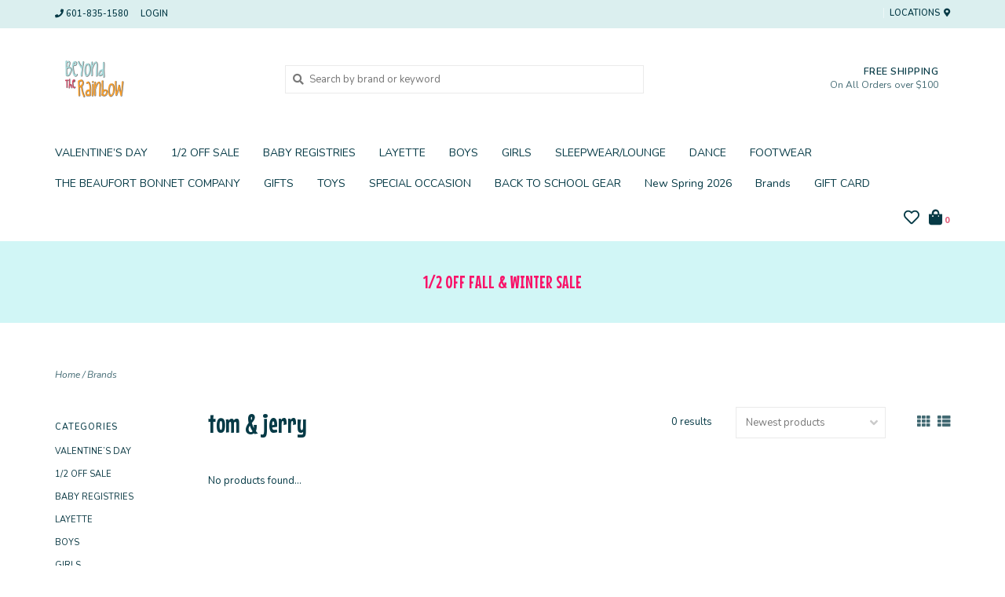

--- FILE ---
content_type: text/html;charset=utf-8
request_url: https://www.beyondtherainbow.com/brands/tom-jerry/
body_size: 11118
content:
<!DOCTYPE html>
<!-- Austin Theme: v.1.2.5 NoAM -->
<html lang="en">
  <head>
<!-- Google tag (gtag.js) -->
<script async src="https://www.googletagmanager.com/gtag/js?id=G-DMSF3811BE"></script>
<script>
  window.dataLayer = window.dataLayer || [];
  function gtag(){dataLayer.push(arguments);}
  gtag('js', new Date());

  gtag('config', 'G-DMSF3811BE');
</script>

    <meta charset="utf-8"/>
<!-- [START] 'blocks/head.rain' -->
<!--

  (c) 2008-2026 Lightspeed Netherlands B.V.
  http://www.lightspeedhq.com
  Generated: 18-01-2026 @ 16:13:26

-->
<link rel="canonical" href="https://www.beyondtherainbow.com/brands/tom-jerry/"/>
<link rel="alternate" href="https://www.beyondtherainbow.com/index.rss" type="application/rss+xml" title="New products"/>
<meta name="robots" content="noodp,noydir"/>
<link href="https://www.beyondtherainbow.com/" rel="publisher"/>
<meta property="og:url" content="https://www.beyondtherainbow.com/brands/tom-jerry/?source=facebook"/>
<meta property="og:site_name" content="Beyond The Rainbow"/>
<meta property="og:title" content="TOM &amp; JERRY"/>
<meta property="og:description" content="Shop Beyond The Rainbow in Brookhaven, MS for the best in children’s clothing, toys, and baby gifts."/>
<script>
(function(w.d,s.i)(wil)=w[!)||0:wl].push(l'stm.start':
new Date).getTime,event: gtm.is'));var
f=d.getElementsBy TagName(s)[0],
j=d.createElements),dI=!='dataLayer'?'&|='+I:"j.async=truei.scc=
'https://www.googletagmanager.com/gtm.js?
id='+i+d|;f.parentNode.insertBefore,f);
3) (window,document'script"dataLayer'GTM-XXXX');
</script>
<script src="https://www.googletagmanager.com/gtag/js?id=TAG_ID"></script>
<script>
window.dataLayer = window.dataLayer || [];
    function gtag(){dataLayer.push(arguments);}
    gtag('js', new Date());
    gtag('config', 'TAG_ID');
</script>
<!--[if lt IE 9]>
<script src="https://cdn.shoplightspeed.com/assets/html5shiv.js?2025-02-20"></script>
<![endif]-->
<!-- [END] 'blocks/head.rain' -->
    <title>TOM &amp; JERRY - Beyond The Rainbow</title>
    <meta name="description" content="Shop Beyond The Rainbow in Brookhaven, MS for the best in children’s clothing, toys, and baby gifts." />
    <meta name="keywords" content="TOM, &amp;, JERRY, Baby Gifts, Heirloom, Boutique Brands, Girls Clothing, Boys Clothing, Toys" />
    <meta http-equiv="X-UA-Compatible" content="IE=edge">
    <meta name="viewport" content="width=device-width, initial-scale=1.0">
    <meta name="apple-mobile-web-app-capable" content="yes">
    <meta name="apple-mobile-web-app-status-bar-style" content="black">
    
    <link rel="shortcut icon" href="https://cdn.shoplightspeed.com/shops/625907/themes/17687/assets/favicon.ico?20251231095943?v1" type="image/x-icon" />
    <link rel="apple-touch-icon" sizes="180x180" href="https://cdn.shoplightspeed.com/shops/625907/themes/17687/assets/favicon.ico?20251231095943">
    
    <link href='//fonts.googleapis.com/css?family=Nunito:300,300i,400,400i,500,500i,600,600i,700,700i,800,800i' rel='stylesheet' type='text/css'>
    <link href='//fonts.googleapis.com/css?family=Mouse%20Memoirs:300,300i,400,400i,500,500i,600,600i,700,700i,800,800i' rel='stylesheet' type='text/css'>
    <link href='//fonts.googleapis.com/css?family=Alegreya:300,300i,400,400i,500,500i,600,600i,700,700i,800,800i' rel='stylesheet' type='text/css'>
    <link rel="stylesheet" href="https://use.fontawesome.com/releases/v5.6.3/css/all.css" integrity="sha384-UHRtZLI+pbxtHCWp1t77Bi1L4ZtiqrqD80Kn4Z8NTSRyMA2Fd33n5dQ8lWUE00s/" crossorigin="anonymous">
    
    <script src="https://cdn.shoplightspeed.com/assets/jquery-1-9-1.js?2025-02-20"></script>
    <script src="https://cdn.shoplightspeed.com/assets/jquery-ui-1-10-1.js?2025-02-20"></script>
    <script type="text/javascript" src="https://cdn.shoplightspeed.com/shops/625907/themes/17687/assets/slick.js?20260107223859"></script>
    
    <link rel="stylesheet" href="https://cdn.shoplightspeed.com/shops/625907/themes/17687/assets/slick.css?20260107223859"/>
    <link rel="stylesheet" href="https://cdn.shoplightspeed.com/shops/625907/themes/17687/assets/slick-theme.css?20260107223859"/> 
    <link rel="stylesheet" href="https://cdn.shoplightspeed.com/shops/625907/themes/17687/assets/bootstrap.css?20260107223859" />
    <link rel="stylesheet" href="https://cdn.shoplightspeed.com/shops/625907/themes/17687/assets/style.css?20260107223859" />    
    <link rel="stylesheet" href="https://cdn.shoplightspeed.com/shops/625907/themes/17687/assets/settings.css?20260107223859" />  
    <link rel="stylesheet" href="https://cdn.shoplightspeed.com/assets/gui-2-0.css?2025-02-20" />
    <link rel="stylesheet" href="https://cdn.shoplightspeed.com/assets/gui-responsive-2-0.css?2025-02-20" />   
    <link rel="stylesheet" href="https://cdn.shoplightspeed.com/shops/625907/themes/17687/assets/custom.css?20260107223859" />
        
    <script type="text/javascript" src="https://cdn.shoplightspeed.com/shops/625907/themes/17687/assets/instafeed-min.js?20260107223859"></script>
    <script type="text/javascript" src="https://cdn.shoplightspeed.com/shops/625907/themes/17687/assets/austin-instafeed.js?20260107223859"></script>
   
    <script type="text/javascript" src="https://cdn.shoplightspeed.com/shops/625907/themes/17687/assets/global.js?20260107223859"></script>
		<script type="text/javascript" src="https://cdn.shoplightspeed.com/shops/625907/themes/17687/assets/bootstrap.js?20260107223859"></script>
    <script type="text/javascript" src="https://cdn.shoplightspeed.com/shops/625907/themes/17687/assets/jcarousel.js?20260107223859"></script>
    <script type="text/javascript" src="https://cdn.shoplightspeed.com/assets/gui.js?2025-02-20"></script>
    <script type="text/javascript" src="https://cdn.shoplightspeed.com/assets/gui-responsive-2-0.js?2025-02-20"></script>
    <script type="text/javascript" src="https://cdn.shoplightspeed.com/shops/625907/themes/17687/assets/jquery-countdown-min.js?20260107223859"></script>
    <script type="text/javascript" src="https://cdn.shoplightspeed.com/shops/625907/themes/17687/assets/jquery-cookie.js?20260107223859"></script>
    <script type="text/javascript" src="https://cdn.shoplightspeed.com/shops/625907/themes/17687/assets/jquery-bpopup-min.js?20260107223859"></script>
    
    <script type="text/javascript" src="https://cdn.shoplightspeed.com/shops/625907/themes/17687/assets/share42.js?20260107223859"></script> 
        
    <!--[if lt IE 9]>
    <link rel="stylesheet" href="https://cdn.shoplightspeed.com/shops/625907/themes/17687/assets/style-ie.css?20260107223859" />
    <![endif]-->
    <link rel="stylesheet" media="print" href="https://cdn.shoplightspeed.com/shops/625907/themes/17687/assets/print-min.css?20260107223859" />
<!-- Meta Pixel Code -->
<script>
!function(f,b,e,v,n,t,s)
{if(f.fbq)return;n=f.fbq=function(){n.callMethod?
n.callMethod.apply(n,arguments):n.queue.push(arguments)};
if(!f._fbq)f._fbq=n;n.push=n;n.loaded=!0;n.version='2.0';
n.queue=[];t=b.createElement(e);t.async=!0;
t.src=v;s=b.getElementsByTagName(e)[0];
s.parentNode.insertBefore(t,s)}(window, document,'script',
'https://connect.facebook.net/en_US/fbevents.js');
fbq('init', '1437531243800627');
fbq('track', 'PageView');
</script>
<noscript><img height="1" width="1" style="display:none"
src="https://www.facebook.com/tr?id=1437531243800627&ev=PageView&noscript=1"
/></noscript>
<!-- End Meta Pixel Code -->
  </head>
  <body style="background: url('https://cdn.shoplightspeed.com/shops/625907/themes/17687/assets/background-main.png?20260107223859') repeat top left;" class="body-main template-collection">
    <script>
    	var shopUrl = 'https://www.beyondtherainbow.com/';
    </script>
    
        
    
<header>
    <div class="topnav">
    <div class="container">
            <ul class="left">
                                  <li class="topbar-contact">
                        <a href="tel:601-835-1580"><span class="phone-icon"><i class="fa fa-phone"></i></span> <span class="phone hidden-xs">601-835-1580</span></a>
                      </li>
                <li>
          <a href="https://www.beyondtherainbow.com/account/" title="My account" class="my-account">
                          Login
                    	</a>
        </li>
      </ul>
            <div class="right">
        <span class="topbar-msg hidden-xs"></span>        <a href="/service/about#locations" class="locations-link"><span class="hidden-xs">Locations <i class="fas fa-map-marker-alt"></i></span><span class="visible-xs"><i class="fas fa-map-marker-alt"></i></span></a>      </div>
    </div>
  </div>
  <span class="topbar-msg mobile visible-xs text-center"></span>      
  <div class="navigation container">
    <div class="logo-usp align">
      <ul class="burger vertical">
        <!--<i class="fas fa-bars"></i>-->
        <img src="https://cdn.shoplightspeed.com/themes/8322/assets/hamburger.png" width="25" alt="menu" />
      </ul>

              <div class="vertical logo col-sm-4 col-md-4 col-lg-3 x-large">
          <a href="https://www.beyondtherainbow.com/" title="Children’s Clothing, Baby Gifts &amp; Toys |  Brookhaven MS">
            <img src="https://cdn.shoplightspeed.com/shops/625907/themes/17687/assets/logo.png?20251231095943" alt="Children’s Clothing, Baby Gifts &amp; Toys |  Brookhaven MS" />
          </a>
        </div>
            
            <div class="search-form vertical col-xs-12 col-sm-8 col-md-8 col-lg-5 hidden-xs">
        <form action="https://www.beyondtherainbow.com/search/" method="get" id="formSearch">
          <input type="text" name="q" autocomplete="off"  value="" placeholder="Search by brand or keyword"/>
          <span onclick="$('#formSearch').submit();" title="Search"></span>
          <span onclick="$('#formSearch').submit();" class="search-icon"><i class="fas fa-search"></i></span>
      	</form>                                                                                       			
      </div>
            
                  <div class="header-usp-wrap vertical col-xs-12 col-sm-6 col-md-4 col-lg-4 hidden-xs hidden-sm hidden-md">
                <div class="header-usp-1 col-xs-12">
          <span class="header-usp-title"><i class="fa fa-"></i> FREE SHIPPING </span>
          <span class="header-usp-subtext">On All Orders over $100</span>
        </div>
                      </div>
                </div>
      
        <div class="primary-nav container center">
      <nav class="primary nonbounce desktop vertical center mega">
        <ul>
          <li class="item search-mobile visible-xs">
            <form action="https://www.beyondtherainbow.com/search/" method="get" id="menuSearchMobile">
              <input type="text" name="q" autocomplete="off"  value="" placeholder="Search by brand or keyword"/>
              <span onclick="$('#menuSearchMobile').submit();" title="Search"></span>
    				</form>
          </li>
                                         <li class="item">
            <a class="itemLink" href="https://www.beyondtherainbow.com/valentines-day/" title="VALENTINE’S DAY ">VALENTINE’S DAY </a>
                      </li>
                     <li class="item sub">
            <a class="itemLink" href="https://www.beyondtherainbow.com/1-2-off-sale/" title="1/2 OFF SALE">1/2 OFF SALE</a>
                        <i class="icon-drop fas fa-angle-down"></i>
            <div class="subnav">
              <div class="container desktop">                <div class="sub-cats two-col">
                  <span class="subcat-title visible-lg">Categories</span>                  <ul class="subnavList">
                                        <!--<li class="item visible-xs">
                      <a class="itemLink" href="https://www.beyondtherainbow.com/1-2-off-sale/" title="1/2 OFF SALE">All 1/2 OFF SALE</a>
                    </li>-->
                                         <li class="subitem">                
                      <a class="subitemLink" href="https://www.beyondtherainbow.com/1-2-off-sale/girls/" title="GIRLS">GIRLS</a>
                                          </li>
                                         <li class="subitem">                
                      <a class="subitemLink" href="https://www.beyondtherainbow.com/1-2-off-sale/boys/" title="BOYS">BOYS</a>
                                          </li>
                                         <li class="subitem">                
                      <a class="subitemLink" href="https://www.beyondtherainbow.com/1-2-off-sale/baby/" title="BABY">BABY</a>
                                          </li>
                                         <li class="subitem">                
                      <a class="subitemLink" href="https://www.beyondtherainbow.com/1-2-off-sale/shoes/" title="SHOES">SHOES</a>
                                          </li>
                                         <li class="subitem">                
                      <a class="subitemLink" href="https://www.beyondtherainbow.com/1-2-off-sale/back-to-school/" title="Back-to-School">Back-to-School</a>
                                          </li>
                                         <li class="subitem">                
                      <a class="subitemLink" href="https://www.beyondtherainbow.com/1-2-off-sale/holiday/" title="Holiday">Holiday</a>
                                          </li>
                                                          </ul>
                </div>
							              <div class="cat-profile align visible-lg">
                                <div class="mega-feat-product vertical"><a href="https://www.beyondtherainbow.com/1-2-off-sale/girls/"><img src="https://cdn.shoplightspeed.com/shops/625907/files/73865941/450x450x1/image.jpg" alt="" /></a></div>
                                <div class="mega-feat-product vertical"><a href="https://www.beyondtherainbow.com/1-2-off-sale/boys/"><img src="https://cdn.shoplightspeed.com/shops/625907/files/73865942/450x450x1/image.jpg" alt="" /></a></div>
                                <div class="mega-feat-product vertical"><a href="https://www.beyondtherainbow.com/1-2-off-sale/baby/"><img src="https://cdn.shoplightspeed.com/shops/625907/files/73865944/450x450x1/image.jpg" alt="" /></a></div>
                              </div>
							              </div>            </div>
                      </li>
                     <li class="item sub">
            <a class="itemLink" href="https://www.beyondtherainbow.com/baby-registries/" title="BABY REGISTRIES">BABY REGISTRIES</a>
                        <i class="icon-drop fas fa-angle-down"></i>
            <div class="subnav">
              <div class="container desktop">                <div class="sub-cats two-col">
                  <span class="subcat-title visible-lg">Categories</span>                  <ul class="subnavList">
                                        <!--<li class="item visible-xs">
                      <a class="itemLink" href="https://www.beyondtherainbow.com/baby-registries/" title="BABY REGISTRIES">All BABY REGISTRIES</a>
                    </li>-->
                                         <li class="subitem">                
                      <a class="subitemLink" href="https://www.beyondtherainbow.com/baby-registries/kinley-pittman/" title="KINLEY PITTMAN">KINLEY PITTMAN</a>
                                          </li>
                                         <li class="subitem">                
                      <a class="subitemLink" href="https://www.beyondtherainbow.com/baby-registries/sara-kate-cruthirds/" title="SARA KATE CRUTHIRDS">SARA KATE CRUTHIRDS</a>
                                          </li>
                                         <li class="subitem">                
                      <a class="subitemLink" href="https://www.beyondtherainbow.com/baby-registries/jana-case-mcquage/" title="JANA CASE MCQUAGE">JANA CASE MCQUAGE</a>
                                          </li>
                                         <li class="subitem">                
                      <a class="subitemLink" href="https://www.beyondtherainbow.com/baby-registries/layton-sills-mullins/" title="LAYTON SILLS  MULLINS">LAYTON SILLS  MULLINS</a>
                                          </li>
                                         <li class="subitem">                
                      <a class="subitemLink" href="https://www.beyondtherainbow.com/baby-registries/shelby-smith/" title="SHELBY SMITH">SHELBY SMITH</a>
                                          </li>
                                         <li class="subitem">                
                      <a class="subitemLink" href="https://www.beyondtherainbow.com/baby-registries/anna-tipton/" title="ANNA TIPTON">ANNA TIPTON</a>
                                          </li>
                                         <li class="subitem">                
                      <a class="subitemLink" href="https://www.beyondtherainbow.com/baby-registries/kaitlyn-mathis/" title="KAITLYN MATHIS">KAITLYN MATHIS</a>
                                          </li>
                                         <li class="subitem">                
                      <a class="subitemLink" href="https://www.beyondtherainbow.com/baby-registries/anna-farr/" title="ANNA FARR">ANNA FARR</a>
                                          </li>
                                         <li class="subitem">                
                      <a class="subitemLink" href="https://www.beyondtherainbow.com/baby-registries/emory-hutson/" title="EMORY HUTSON">EMORY HUTSON</a>
                                          </li>
                                        <li class="subitem view-all-cats"><a class="subitemLink" href="https://www.beyondtherainbow.com/baby-registries/" title="BABY REGISTRIES">View all →</a></li>                  </ul>
                </div>
							              <div class="cat-profile align visible-lg">
                                <div class="mega-feat-product vertical"><a href="https://www.beyondtherainbow.com/baby-registries/kinley-pittman/"><img src="https://cdn.shoplightspeed.com/shops/625907/files/73984246/450x450x1/image.jpg" alt="" /></a></div>
                                <div class="mega-feat-product vertical"><a href="https://www.beyondtherainbow.com/baby-registries/sara-kate-cruthirds/"><img src="https://cdn.shoplightspeed.com/shops/625907/files/73984248/450x450x1/image.jpg" alt="" /></a></div>
                                <div class="mega-feat-product vertical"><a href="https://www.beyondtherainbow.com/baby-registries/jana-case-mcquage/"><img src="https://cdn.shoplightspeed.com/shops/625907/files/73984313/450x450x1/image.jpg" alt="" /></a></div>
                              </div>
							              </div>            </div>
                      </li>
                     <li class="item sub">
            <a class="itemLink" href="https://www.beyondtherainbow.com/layette/" title="LAYETTE">LAYETTE</a>
                        <i class="icon-drop fas fa-angle-down"></i>
            <div class="subnav">
              <div class="container desktop">                <div class="sub-cats two-col">
                  <span class="subcat-title visible-lg">Categories</span>                  <ul class="subnavList">
                                        <!--<li class="item visible-xs">
                      <a class="itemLink" href="https://www.beyondtherainbow.com/layette/" title="LAYETTE">All LAYETTE</a>
                    </li>-->
                                         <li class="subitem">                
                      <a class="subitemLink" href="https://www.beyondtherainbow.com/layette/kickee-pants/" title="KICKEE PANTS">KICKEE PANTS</a>
                                          </li>
                                         <li class="subitem">                
                      <a class="subitemLink" href="https://www.beyondtherainbow.com/layette/sets/" title="SETS">SETS</a>
                                          </li>
                                         <li class="subitem">                
                      <a class="subitemLink" href="https://www.beyondtherainbow.com/layette/booties-caps-headbands/" title="BOOTIES/CAPS &amp; HEADBANDS">BOOTIES/CAPS &amp; HEADBANDS</a>
                                          </li>
                                         <li class="subitem">                
                      <a class="subitemLink" href="https://www.beyondtherainbow.com/layette/gowns/" title="GOWNS">GOWNS</a>
                                          </li>
                                         <li class="subitem">                
                      <a class="subitemLink" href="https://www.beyondtherainbow.com/layette/playsuits/" title="PLAYSUITS">PLAYSUITS</a>
                                          </li>
                                         <li class="subitem">                
                      <a class="subitemLink" href="https://www.beyondtherainbow.com/layette/dresses/" title="DRESSES">DRESSES</a>
                                          </li>
                                         <li class="subitem">                
                      <a class="subitemLink" href="https://www.beyondtherainbow.com/layette/one-pieces/" title="ONE-PIECES">ONE-PIECES</a>
                                          </li>
                                         <li class="subitem">                
                      <a class="subitemLink" href="https://www.beyondtherainbow.com/layette/layette/" title="LAYETTE ">LAYETTE </a>
                                          </li>
                                         <li class="subitem">                
                      <a class="subitemLink" href="https://www.beyondtherainbow.com/layette/milkbarn/" title="Milkbarn ">Milkbarn </a>
                                          </li>
                                        <li class="subitem view-all-cats"><a class="subitemLink" href="https://www.beyondtherainbow.com/layette/" title="LAYETTE">View all →</a></li>                  </ul>
                </div>
							              <div class="cat-profile align visible-lg">
                                <div class="mega-feat-product vertical"><a href="https://www.beyondtherainbow.com/layette/kickee-pants/"><img src="https://cdn.shoplightspeed.com/shops/625907/files/34218910/450x450x1/image.jpg" alt="" /></a></div>
                                <div class="mega-feat-product vertical"><a href="https://www.beyondtherainbow.com/layette/sets/"><img src="https://cdn.shoplightspeed.com/shops/625907/files/33680713/450x450x1/image.jpg" alt="" /></a></div>
                                <div class="mega-feat-product vertical"><a href="https://www.beyondtherainbow.com/layette/booties-caps-headbands/"><img src="https://cdn.shoplightspeed.com/shops/625907/files/33680880/450x450x1/image.jpg" alt="" /></a></div>
                              </div>
							              </div>            </div>
                      </li>
                     <li class="item sub">
            <a class="itemLink" href="https://www.beyondtherainbow.com/boys/" title="BOYS">BOYS</a>
                        <i class="icon-drop fas fa-angle-down"></i>
            <div class="subnav">
              <div class="container desktop">                <div class="sub-cats two-col">
                  <span class="subcat-title visible-lg">Categories</span>                  <ul class="subnavList">
                                        <!--<li class="item visible-xs">
                      <a class="itemLink" href="https://www.beyondtherainbow.com/boys/" title="BOYS">All BOYS</a>
                    </li>-->
                                         <li class="subitem">                
                      <a class="subitemLink" href="https://www.beyondtherainbow.com/boys/shop-by-size/" title="Shop by Size">Shop by Size</a>
                       
                      <i class="icon-drop fas fa-angle-down"></i>
                      <div class="subnav visible-xs">
                      	<ul class="subnavList">
                                                    <!--<li class="item visible-xs">
                            <a class="itemLink" href="https://www.beyondtherainbow.com/boys/shop-by-size/" title="Shop by Size">All Shop by Size</a>
                          </li>-->
                                                  </ul>
                      </div>
                                          </li>
                                         <li class="subitem">                
                      <a class="subitemLink" href="https://www.beyondtherainbow.com/boys/tops/" title="TOPS">TOPS</a>
                                          </li>
                                         <li class="subitem">                
                      <a class="subitemLink" href="https://www.beyondtherainbow.com/boys/bottoms/" title="BOTTOMS">BOTTOMS</a>
                                          </li>
                                         <li class="subitem">                
                      <a class="subitemLink" href="https://www.beyondtherainbow.com/boys/sets/" title="SETS">SETS</a>
                                          </li>
                                         <li class="subitem">                
                      <a class="subitemLink" href="https://www.beyondtherainbow.com/boys/one-pieces/" title="ONE-PIECES">ONE-PIECES</a>
                                          </li>
                                         <li class="subitem">                
                      <a class="subitemLink" href="https://www.beyondtherainbow.com/boys/pajamas/" title="PAJAMAS">PAJAMAS</a>
                                          </li>
                                         <li class="subitem">                
                      <a class="subitemLink" href="https://www.beyondtherainbow.com/boys/outerwear-rainwear/" title="OUTERWEAR/RAINWEAR">OUTERWEAR/RAINWEAR</a>
                                          </li>
                                         <li class="subitem">                
                      <a class="subitemLink" href="https://www.beyondtherainbow.com/boys/boys-accessories/" title="BOYS ACCESSORIES">BOYS ACCESSORIES</a>
                                          </li>
                                         <li class="subitem">                
                      <a class="subitemLink" href="https://www.beyondtherainbow.com/boys/accessories/" title="ACCESSORIES ">ACCESSORIES </a>
                                          </li>
                                                          </ul>
                </div>
							              <div class="cat-profile align visible-lg">
                                <div class="mega-feat-product vertical"><a href="https://www.beyondtherainbow.com/boys/shop-by-size/"><img src="https://cdn.shoplightspeed.com/assets/blank.gif?2025-02-20" alt="" /></a></div>
                                <div class="mega-feat-product vertical"><a href="https://www.beyondtherainbow.com/boys/tops/"><img src="https://cdn.shoplightspeed.com/shops/625907/files/70170171/450x450x1/image.jpg" alt="" /></a></div>
                                <div class="mega-feat-product vertical"><a href="https://www.beyondtherainbow.com/boys/bottoms/"><img src="https://cdn.shoplightspeed.com/shops/625907/files/70170174/450x450x1/image.jpg" alt="" /></a></div>
                              </div>
							              </div>            </div>
                      </li>
                     <li class="item sub">
            <a class="itemLink" href="https://www.beyondtherainbow.com/girls/" title="GIRLS">GIRLS</a>
                        <i class="icon-drop fas fa-angle-down"></i>
            <div class="subnav">
              <div class="container desktop">                <div class="sub-cats two-col">
                  <span class="subcat-title visible-lg">Categories</span>                  <ul class="subnavList">
                                        <!--<li class="item visible-xs">
                      <a class="itemLink" href="https://www.beyondtherainbow.com/girls/" title="GIRLS">All GIRLS</a>
                    </li>-->
                                         <li class="subitem">                
                      <a class="subitemLink" href="https://www.beyondtherainbow.com/girls/tea-collection/" title="Tea Collection">Tea Collection</a>
                                          </li>
                                         <li class="subitem">                
                      <a class="subitemLink" href="https://www.beyondtherainbow.com/girls/shop-by-size/" title="Shop by Size">Shop by Size</a>
                       
                      <i class="icon-drop fas fa-angle-down"></i>
                      <div class="subnav visible-xs">
                      	<ul class="subnavList">
                                                    <!--<li class="item visible-xs">
                            <a class="itemLink" href="https://www.beyondtherainbow.com/girls/shop-by-size/" title="Shop by Size">All Shop by Size</a>
                          </li>-->
                                                  </ul>
                      </div>
                                          </li>
                                         <li class="subitem">                
                      <a class="subitemLink" href="https://www.beyondtherainbow.com/girls/tops/" title="TOPS">TOPS</a>
                                          </li>
                                         <li class="subitem">                
                      <a class="subitemLink" href="https://www.beyondtherainbow.com/girls/bottoms/" title="BOTTOMS">BOTTOMS</a>
                                          </li>
                                         <li class="subitem">                
                      <a class="subitemLink" href="https://www.beyondtherainbow.com/girls/dresses/" title="DRESSES">DRESSES</a>
                                          </li>
                                         <li class="subitem">                
                      <a class="subitemLink" href="https://www.beyondtherainbow.com/girls/one-pieces/" title="ONE-PIECES">ONE-PIECES</a>
                                          </li>
                                         <li class="subitem">                
                      <a class="subitemLink" href="https://www.beyondtherainbow.com/girls/sets/" title="SETS">SETS</a>
                                          </li>
                                         <li class="subitem">                
                      <a class="subitemLink" href="https://www.beyondtherainbow.com/girls/pajamas/" title="PAJAMAS">PAJAMAS</a>
                                          </li>
                                         <li class="subitem">                
                      <a class="subitemLink" href="https://www.beyondtherainbow.com/girls/outerwear-rainwear/" title="OUTERWEAR/RAINWEAR">OUTERWEAR/RAINWEAR</a>
                                          </li>
                                        <li class="subitem view-all-cats"><a class="subitemLink" href="https://www.beyondtherainbow.com/girls/" title="GIRLS">View all →</a></li>                  </ul>
                </div>
							              <div class="cat-profile align visible-lg">
                                <div class="mega-feat-product vertical"><a href="https://www.beyondtherainbow.com/girls/tea-collection/"><img src="https://cdn.shoplightspeed.com/shops/625907/files/72101334/450x450x1/image.jpg" alt="" /></a></div>
                                <div class="mega-feat-product vertical"><a href="https://www.beyondtherainbow.com/girls/shop-by-size/"><img src="https://cdn.shoplightspeed.com/assets/blank.gif?2025-02-20" alt="" /></a></div>
                                <div class="mega-feat-product vertical"><a href="https://www.beyondtherainbow.com/girls/tops/"><img src="https://cdn.shoplightspeed.com/assets/blank.gif?2025-02-20" alt="" /></a></div>
                              </div>
							              </div>            </div>
                      </li>
                     <li class="item">
            <a class="itemLink" href="https://www.beyondtherainbow.com/sleepwear-lounge/" title="SLEEPWEAR/LOUNGE">SLEEPWEAR/LOUNGE</a>
                      </li>
                     <li class="item sub">
            <a class="itemLink" href="https://www.beyondtherainbow.com/dance/" title="DANCE">DANCE</a>
                        <i class="icon-drop fas fa-angle-down"></i>
            <div class="subnav">
              <div class="container desktop">                <div class="sub-cats">
                  <span class="subcat-title visible-lg">Categories</span>                  <ul class="subnavList">
                                        <!--<li class="item visible-xs">
                      <a class="itemLink" href="https://www.beyondtherainbow.com/dance/" title="DANCE">All DANCE</a>
                    </li>-->
                                         <li class="subitem">                
                      <a class="subitemLink" href="https://www.beyondtherainbow.com/dance/dancewear-gymwear/" title="DANCEWEAR, GYMWEAR">DANCEWEAR, GYMWEAR</a>
                                          </li>
                                                          </ul>
                </div>
							              <div class="cat-profile align visible-lg">
                                <div class="mega-feat-product vertical"><a href="https://www.beyondtherainbow.com/dance/dancewear-gymwear/"><img src="https://cdn.shoplightspeed.com/assets/blank.gif?2025-02-20" alt="" /></a></div>
                              </div>
							              </div>            </div>
                      </li>
                     <li class="item sub">
            <a class="itemLink" href="https://www.beyondtherainbow.com/footwear/" title="FOOTWEAR">FOOTWEAR</a>
                        <i class="icon-drop fas fa-angle-down"></i>
            <div class="subnav">
              <div class="container desktop">                <div class="sub-cats two-col">
                  <span class="subcat-title visible-lg">Categories</span>                  <ul class="subnavList">
                                        <!--<li class="item visible-xs">
                      <a class="itemLink" href="https://www.beyondtherainbow.com/footwear/" title="FOOTWEAR">All FOOTWEAR</a>
                    </li>-->
                                         <li class="subitem">                
                      <a class="subitemLink" href="https://www.beyondtherainbow.com/footwear/baby/" title="BABY">BABY</a>
                                          </li>
                                         <li class="subitem">                
                      <a class="subitemLink" href="https://www.beyondtherainbow.com/footwear/birkenstock-eva-sandals/" title="Birkenstock EVA Sandals">Birkenstock EVA Sandals</a>
                                          </li>
                                         <li class="subitem">                
                      <a class="subitemLink" href="https://www.beyondtherainbow.com/footwear/footmates/" title="FOOTMATES ">FOOTMATES </a>
                                          </li>
                                         <li class="subitem">                
                      <a class="subitemLink" href="https://www.beyondtherainbow.com/footwear/sun-san-sandals/" title="SUN SAN SANDALS">SUN SAN SANDALS</a>
                                          </li>
                                         <li class="subitem">                
                      <a class="subitemLink" href="https://www.beyondtherainbow.com/footwear/girls/" title="GIRLS">GIRLS</a>
                                          </li>
                                         <li class="subitem">                
                      <a class="subitemLink" href="https://www.beyondtherainbow.com/footwear/sandals/" title="SANDALS">SANDALS</a>
                                          </li>
                                         <li class="subitem">                
                      <a class="subitemLink" href="https://www.beyondtherainbow.com/footwear/dress-shoes/" title="DRESS SHOES">DRESS SHOES</a>
                                          </li>
                                         <li class="subitem">                
                      <a class="subitemLink" href="https://www.beyondtherainbow.com/footwear/socks-hosiery/" title="SOCKS/HOSIERY">SOCKS/HOSIERY</a>
                                          </li>
                                         <li class="subitem">                
                      <a class="subitemLink" href="https://www.beyondtherainbow.com/footwear/little-stocking-co/" title="LITTLE STOCKING CO.">LITTLE STOCKING CO.</a>
                                          </li>
                                        <li class="subitem view-all-cats"><a class="subitemLink" href="https://www.beyondtherainbow.com/footwear/" title="FOOTWEAR">View all →</a></li>                  </ul>
                </div>
							              <div class="cat-profile align visible-lg">
                                <div class="mega-feat-product vertical"><a href="https://www.beyondtherainbow.com/footwear/baby/"><img src="https://cdn.shoplightspeed.com/shops/625907/files/20649655/450x450x1/image.jpg" alt="" /></a></div>
                                <div class="mega-feat-product vertical"><a href="https://www.beyondtherainbow.com/footwear/birkenstock-eva-sandals/"><img src="https://cdn.shoplightspeed.com/shops/625907/files/53993147/450x450x1/image.jpg" alt="" /></a></div>
                                <div class="mega-feat-product vertical"><a href="https://www.beyondtherainbow.com/footwear/footmates/"><img src="https://cdn.shoplightspeed.com/shops/625907/files/43837907/450x450x1/image.jpg" alt="" /></a></div>
                              </div>
							              </div>            </div>
                      </li>
                     <li class="item sub">
            <a class="itemLink" href="https://www.beyondtherainbow.com/the-beaufort-bonnet-company/" title="THE BEAUFORT BONNET COMPANY">THE BEAUFORT BONNET COMPANY</a>
                        <i class="icon-drop fas fa-angle-down"></i>
            <div class="subnav">
              <div class="container desktop">                <div class="sub-cats">
                  <span class="subcat-title visible-lg">Categories</span>                  <ul class="subnavList">
                                        <!--<li class="item visible-xs">
                      <a class="itemLink" href="https://www.beyondtherainbow.com/the-beaufort-bonnet-company/" title="THE BEAUFORT BONNET COMPANY">All THE BEAUFORT BONNET COMPANY</a>
                    </li>-->
                                         <li class="subitem">                
                      <a class="subitemLink" href="https://www.beyondtherainbow.com/the-beaufort-bonnet-company/little-gents/" title="LITTLE GENTS">LITTLE GENTS</a>
                                          </li>
                                         <li class="subitem">                
                      <a class="subitemLink" href="https://www.beyondtherainbow.com/the-beaufort-bonnet-company/little-ladies/" title="LITTLE LADIES">LITTLE LADIES</a>
                                          </li>
                                         <li class="subitem">                
                      <a class="subitemLink" href="https://www.beyondtherainbow.com/the-beaufort-bonnet-company/little-babies/" title="LITTLE BABIES">LITTLE BABIES</a>
                                          </li>
                                         <li class="subitem">                
                      <a class="subitemLink" href="https://www.beyondtherainbow.com/the-beaufort-bonnet-company/pink-sale-prices/" title="PINK SALE PRICES">PINK SALE PRICES</a>
                                          </li>
                                                          </ul>
                </div>
							              <div class="cat-profile align visible-lg">
                                <div class="mega-feat-product vertical"><a href="https://www.beyondtherainbow.com/the-beaufort-bonnet-company/little-gents/"><img src="https://cdn.shoplightspeed.com/shops/625907/files/71113944/450x450x1/image.jpg" alt="" /></a></div>
                                <div class="mega-feat-product vertical"><a href="https://www.beyondtherainbow.com/the-beaufort-bonnet-company/little-ladies/"><img src="https://cdn.shoplightspeed.com/shops/625907/files/71113945/450x450x1/image.jpg" alt="" /></a></div>
                                <div class="mega-feat-product vertical"><a href="https://www.beyondtherainbow.com/the-beaufort-bonnet-company/little-babies/"><img src="https://cdn.shoplightspeed.com/shops/625907/files/71113953/450x450x1/image.jpg" alt="" /></a></div>
                              </div>
							              </div>            </div>
                      </li>
                     <li class="item sub">
            <a class="itemLink" href="https://www.beyondtherainbow.com/gifts/" title="GIFTS">GIFTS</a>
                        <i class="icon-drop fas fa-angle-down"></i>
            <div class="subnav">
              <div class="container desktop">                <div class="sub-cats two-col">
                  <span class="subcat-title visible-lg">Categories</span>                  <ul class="subnavList">
                                        <!--<li class="item visible-xs">
                      <a class="itemLink" href="https://www.beyondtherainbow.com/gifts/" title="GIFTS">All GIFTS</a>
                    </li>-->
                                         <li class="subitem">                
                      <a class="subitemLink" href="https://www.beyondtherainbow.com/gifts/baby-gifts/" title="BABY GIFTS">BABY GIFTS</a>
                       
                      <i class="icon-drop fas fa-angle-down"></i>
                      <div class="subnav visible-xs">
                      	<ul class="subnavList">
                                                    <!--<li class="item visible-xs">
                            <a class="itemLink" href="https://www.beyondtherainbow.com/gifts/baby-gifts/" title="BABY GIFTS">All BABY GIFTS</a>
                          </li>-->
                                                  </ul>
                      </div>
                                          </li>
                                         <li class="subitem">                
                      <a class="subitemLink" href="https://www.beyondtherainbow.com/gifts/books/" title="BOOKS">BOOKS</a>
                       
                      <i class="icon-drop fas fa-angle-down"></i>
                      <div class="subnav visible-xs">
                      	<ul class="subnavList">
                                                    <!--<li class="item visible-xs">
                            <a class="itemLink" href="https://www.beyondtherainbow.com/gifts/books/" title="BOOKS">All BOOKS</a>
                          </li>-->
                                                  </ul>
                      </div>
                                          </li>
                                         <li class="subitem">                
                      <a class="subitemLink" href="https://www.beyondtherainbow.com/gifts/collectibles-keepsakes/" title="COLLECTIBLES &amp; KEEPSAKES">COLLECTIBLES &amp; KEEPSAKES</a>
                       
                      <i class="icon-drop fas fa-angle-down"></i>
                      <div class="subnav visible-xs">
                      	<ul class="subnavList">
                                                    <!--<li class="item visible-xs">
                            <a class="itemLink" href="https://www.beyondtherainbow.com/gifts/collectibles-keepsakes/" title="COLLECTIBLES &amp; KEEPSAKES">All COLLECTIBLES &amp; KEEPSAKES</a>
                          </li>-->
                                                  </ul>
                      </div>
                                          </li>
                                         <li class="subitem">                
                      <a class="subitemLink" href="https://www.beyondtherainbow.com/gifts/tech/" title="TECH">TECH</a>
                                          </li>
                                         <li class="subitem">                
                      <a class="subitemLink" href="https://www.beyondtherainbow.com/gifts/tweens/" title="TWEENS">TWEENS</a>
                       
                      <i class="icon-drop fas fa-angle-down"></i>
                      <div class="subnav visible-xs">
                      	<ul class="subnavList">
                                                    <!--<li class="item visible-xs">
                            <a class="itemLink" href="https://www.beyondtherainbow.com/gifts/tweens/" title="TWEENS">All TWEENS</a>
                          </li>-->
                                                  </ul>
                      </div>
                                          </li>
                                         <li class="subitem">                
                      <a class="subitemLink" href="https://www.beyondtherainbow.com/gifts/plush-squishie/" title="PLUSH &amp; SQUISHIE">PLUSH &amp; SQUISHIE</a>
                                          </li>
                                         <li class="subitem">                
                      <a class="subitemLink" href="https://www.beyondtherainbow.com/gifts/charm-it/" title="CHARM IT!">CHARM IT!</a>
                                          </li>
                                         <li class="subitem">                
                      <a class="subitemLink" href="https://www.beyondtherainbow.com/gifts/stationery/" title="STATIONERY">STATIONERY</a>
                                          </li>
                                         <li class="subitem">                
                      <a class="subitemLink" href="https://www.beyondtherainbow.com/gifts/puzzles/" title="PUZZLES">PUZZLES</a>
                                          </li>
                                                          </ul>
                </div>
							              <div class="cat-profile align visible-lg">
                                <div class="mega-feat-product vertical"><a href="https://www.beyondtherainbow.com/gifts/baby-gifts/"><img src="https://cdn.shoplightspeed.com/shops/625907/files/55799970/450x450x1/image.jpg" alt="" /></a></div>
                                <div class="mega-feat-product vertical"><a href="https://www.beyondtherainbow.com/gifts/books/"><img src="https://cdn.shoplightspeed.com/shops/625907/files/50687219/450x450x1/image.jpg" alt="" /></a></div>
                                <div class="mega-feat-product vertical"><a href="https://www.beyondtherainbow.com/gifts/collectibles-keepsakes/"><img src="https://cdn.shoplightspeed.com/assets/blank.gif?2025-02-20" alt="" /></a></div>
                              </div>
							              </div>            </div>
                      </li>
                     <li class="item sub">
            <a class="itemLink" href="https://www.beyondtherainbow.com/toys/" title="TOYS ">TOYS </a>
                        <i class="icon-drop fas fa-angle-down"></i>
            <div class="subnav">
              <div class="container desktop">                <div class="sub-cats two-col">
                  <span class="subcat-title visible-lg">Categories</span>                  <ul class="subnavList">
                                        <!--<li class="item visible-xs">
                      <a class="itemLink" href="https://www.beyondtherainbow.com/toys/" title="TOYS ">All TOYS </a>
                    </li>-->
                                         <li class="subitem">                
                      <a class="subitemLink" href="https://www.beyondtherainbow.com/toys/stem-toys/" title="STEM Toys">STEM Toys</a>
                                          </li>
                                         <li class="subitem">                
                      <a class="subitemLink" href="https://www.beyondtherainbow.com/toys/remote-control-toys/" title="Remote-Control Toys">Remote-Control Toys</a>
                                          </li>
                                         <li class="subitem">                
                      <a class="subitemLink" href="https://www.beyondtherainbow.com/toys/bruder/" title="BRUDER ">BRUDER </a>
                                          </li>
                                         <li class="subitem">                
                      <a class="subitemLink" href="https://www.beyondtherainbow.com/toys/dolls/" title="DOLLS ">DOLLS </a>
                       
                      <i class="icon-drop fas fa-angle-down"></i>
                      <div class="subnav visible-xs">
                      	<ul class="subnavList">
                                                    <!--<li class="item visible-xs">
                            <a class="itemLink" href="https://www.beyondtherainbow.com/toys/dolls/" title="DOLLS ">All DOLLS </a>
                          </li>-->
                                                  </ul>
                      </div>
                                          </li>
                                         <li class="subitem">                
                      <a class="subitemLink" href="https://www.beyondtherainbow.com/toys/draw-create-and-play/" title="DRAW, CREATE, AND PLAY">DRAW, CREATE, AND PLAY</a>
                       
                      <i class="icon-drop fas fa-angle-down"></i>
                      <div class="subnav visible-xs">
                      	<ul class="subnavList">
                                                    <!--<li class="item visible-xs">
                            <a class="itemLink" href="https://www.beyondtherainbow.com/toys/draw-create-and-play/" title="DRAW, CREATE, AND PLAY">All DRAW, CREATE, AND PLAY</a>
                          </li>-->
                                                  </ul>
                      </div>
                                          </li>
                                         <li class="subitem">                
                      <a class="subitemLink" href="https://www.beyondtherainbow.com/toys/developmental/" title="DEVELOPMENTAL ">DEVELOPMENTAL </a>
                       
                      <i class="icon-drop fas fa-angle-down"></i>
                      <div class="subnav visible-xs">
                      	<ul class="subnavList">
                                                    <!--<li class="item visible-xs">
                            <a class="itemLink" href="https://www.beyondtherainbow.com/toys/developmental/" title="DEVELOPMENTAL ">All DEVELOPMENTAL </a>
                          </li>-->
                                                  </ul>
                      </div>
                                          </li>
                                         <li class="subitem">                
                      <a class="subitemLink" href="https://www.beyondtherainbow.com/toys/ride-ons/" title="RIDE-ONS ">RIDE-ONS </a>
                                          </li>
                                         <li class="subitem">                
                      <a class="subitemLink" href="https://www.beyondtherainbow.com/toys/doll-houses-accessories/" title="DOLL HOUSES &amp; ACCESSORIES ">DOLL HOUSES &amp; ACCESSORIES </a>
                                          </li>
                                         <li class="subitem">                
                      <a class="subitemLink" href="https://www.beyondtherainbow.com/toys/schleich/" title="SCHLEICH ">SCHLEICH </a>
                                          </li>
                                        <li class="subitem view-all-cats"><a class="subitemLink" href="https://www.beyondtherainbow.com/toys/" title="TOYS ">View all →</a></li>                  </ul>
                </div>
							              <div class="cat-profile align visible-lg">
                                <div class="mega-feat-product vertical"><a href="https://www.beyondtherainbow.com/toys/stem-toys/"><img src="https://cdn.shoplightspeed.com/shops/625907/files/40416418/450x450x1/image.jpg" alt="" /></a></div>
                                <div class="mega-feat-product vertical"><a href="https://www.beyondtherainbow.com/toys/remote-control-toys/"><img src="https://cdn.shoplightspeed.com/shops/625907/files/73733101/450x450x1/image.jpg" alt="" /></a></div>
                                <div class="mega-feat-product vertical"><a href="https://www.beyondtherainbow.com/toys/bruder/"><img src="https://cdn.shoplightspeed.com/shops/625907/files/20649770/450x450x1/image.jpg" alt="" /></a></div>
                              </div>
							              </div>            </div>
                      </li>
                     <li class="item sub">
            <a class="itemLink" href="https://www.beyondtherainbow.com/special-occasion/" title="SPECIAL OCCASION ">SPECIAL OCCASION </a>
                        <i class="icon-drop fas fa-angle-down"></i>
            <div class="subnav">
              <div class="container desktop">                <div class="sub-cats">
                  <span class="subcat-title visible-lg">Categories</span>                  <ul class="subnavList">
                                        <!--<li class="item visible-xs">
                      <a class="itemLink" href="https://www.beyondtherainbow.com/special-occasion/" title="SPECIAL OCCASION ">All SPECIAL OCCASION </a>
                    </li>-->
                                         <li class="subitem">                
                      <a class="subitemLink" href="https://www.beyondtherainbow.com/special-occasion/heirloom/" title="HEIRLOOM">HEIRLOOM</a>
                                          </li>
                                         <li class="subitem">                
                      <a class="subitemLink" href="https://www.beyondtherainbow.com/special-occasion/christening-baptism/" title="CHRISTENING &amp; BAPTISM">CHRISTENING &amp; BAPTISM</a>
                                          </li>
                                                          </ul>
                </div>
							              <div class="cat-profile align visible-lg">
                                <div class="mega-feat-product vertical"><a href="https://www.beyondtherainbow.com/special-occasion/heirloom/"><img src="https://cdn.shoplightspeed.com/shops/625907/files/60313379/450x450x1/image.jpg" alt="" /></a></div>
                                <div class="mega-feat-product vertical"><a href="https://www.beyondtherainbow.com/special-occasion/christening-baptism/"><img src="https://cdn.shoplightspeed.com/shops/625907/files/31635821/450x450x1/image.jpg" alt="" /></a></div>
                              </div>
							              </div>            </div>
                      </li>
                     <li class="item sub">
            <a class="itemLink" href="https://www.beyondtherainbow.com/back-to-school-gear/" title="BACK TO SCHOOL GEAR">BACK TO SCHOOL GEAR</a>
                        <i class="icon-drop fas fa-angle-down"></i>
            <div class="subnav">
              <div class="container desktop">                <div class="sub-cats">
                  <span class="subcat-title visible-lg">Categories</span>                  <ul class="subnavList">
                                        <!--<li class="item visible-xs">
                      <a class="itemLink" href="https://www.beyondtherainbow.com/back-to-school-gear/" title="BACK TO SCHOOL GEAR">All BACK TO SCHOOL GEAR</a>
                    </li>-->
                                         <li class="subitem">                
                      <a class="subitemLink" href="https://www.beyondtherainbow.com/back-to-school-gear/napmats-backpacks/" title="NAPMATS &amp; BACKPACKS">NAPMATS &amp; BACKPACKS</a>
                                          </li>
                                         <li class="subitem">                
                      <a class="subitemLink" href="https://www.beyondtherainbow.com/back-to-school-gear/backpacks-lunchboxes/" title="BACKPACKS/LUNCHBOXES">BACKPACKS/LUNCHBOXES</a>
                                          </li>
                                                          </ul>
                </div>
							              <div class="cat-profile align visible-lg">
                                <div class="mega-feat-product vertical"><a href="https://www.beyondtherainbow.com/back-to-school-gear/napmats-backpacks/"><img src="https://cdn.shoplightspeed.com/assets/blank.gif?2025-02-20" alt="" /></a></div>
                                <div class="mega-feat-product vertical"><a href="https://www.beyondtherainbow.com/back-to-school-gear/backpacks-lunchboxes/"><img src="https://cdn.shoplightspeed.com/shops/625907/files/46370789/450x450x1/image.jpg" alt="" /></a></div>
                              </div>
							              </div>            </div>
                      </li>
                     <li class="item sub">
            <a class="itemLink" href="https://www.beyondtherainbow.com/new-spring-2026/" title="New Spring 2026">New Spring 2026</a>
                        <i class="icon-drop fas fa-angle-down"></i>
            <div class="subnav">
              <div class="container desktop">                <div class="sub-cats">
                  <span class="subcat-title visible-lg">Categories</span>                  <ul class="subnavList">
                                        <!--<li class="item visible-xs">
                      <a class="itemLink" href="https://www.beyondtherainbow.com/new-spring-2026/" title="New Spring 2026">All New Spring 2026</a>
                    </li>-->
                                         <li class="subitem">                
                      <a class="subitemLink" href="https://www.beyondtherainbow.com/new-spring-2026/pink-chicken/" title="PINK CHICKEN">PINK CHICKEN</a>
                                          </li>
                                         <li class="subitem">                
                      <a class="subitemLink" href="https://www.beyondtherainbow.com/new-spring-2026/boys/" title="Boys">Boys</a>
                                          </li>
                                         <li class="subitem">                
                      <a class="subitemLink" href="https://www.beyondtherainbow.com/new-spring-2026/girls/" title="Girls">Girls</a>
                                          </li>
                                                          </ul>
                </div>
							              <div class="cat-profile align visible-lg">
                                <div class="mega-feat-product vertical"><a href="https://www.beyondtherainbow.com/new-spring-2026/pink-chicken/"><img src="https://cdn.shoplightspeed.com/shops/625907/files/73989210/450x450x1/image.jpg" alt="" /></a></div>
                                <div class="mega-feat-product vertical"><a href="https://www.beyondtherainbow.com/new-spring-2026/boys/"><img src="https://cdn.shoplightspeed.com/assets/blank.gif?2025-02-20" alt="" /></a></div>
                                <div class="mega-feat-product vertical"><a href="https://www.beyondtherainbow.com/new-spring-2026/girls/"><img src="https://cdn.shoplightspeed.com/assets/blank.gif?2025-02-20" alt="" /></a></div>
                              </div>
							              </div>            </div>
                      </li>
                                                  <li class="footerbrands item"><a class="itemLink" href="https://www.beyondtherainbow.com/brands/" title="Brands">Brands</a></li>
                                                            <li class="item"><a class="itemLink" href="https://www.beyondtherainbow.com/buy-gift-card/" title="GIFT CARD" target="_blank">GIFT CARD</a></li>
                  </ul>
        <i class="icon-remove fas fa-times"></i>
      </nav>
       

      <div class="cart-acct-wrap right">
              <ul class="cart-acct"> 
                              <li>
            <a href="https://www.beyondtherainbow.com/account/wishlist/" title="My wishlist" class="my-wishlist">
              <i class="far fa-heart"></i>
            </a>
          </li>
                    <li>
            <a href="https://www.beyondtherainbow.com/cart/" title="Cart" class="cart"> 
              <i class="fas fa-shopping-bag"></i><span class="bag-count">0</span>
            </a>
          </li>
        </ul>
              </div>
    </div>
        
  </div>
              <div class="header-usp-wrap-mobile hidden-lg text-center">
                <div class="header-usp-1 col-xs-12">
          <span class="header-usp-title"><i class="fa fa-"></i> FREE SHIPPING </span>
          <span class="header-usp-subtext">On All Orders over $100</span>
        </div>
                      </div>
                <ul class="mobile-quick-links visible-xs hidden-sm hidden-md hidden-lg">
          </ul>
  </header>

<div class="search-form mobile visible-xs">
  <div class="container">
    <form action="https://www.beyondtherainbow.com/search/" method="get" id="formSearchMobile">
      <input type="text" name="q" autocomplete="off"  value="" placeholder="Search by brand or keyword"/>
      <span onclick="$('#formSearchMobile').submit();" title="Search"></span>
      <span class="search-icon"><i class="fas fa-search"></i></span>
    </form>                                                                                       </div>
</div>
    
<div itemscope itemtype="http://schema.org/BreadcrumbList">
	<div itemprop="itemListElement" itemscope itemtype="http://schema.org/ListItem">
    <a itemprop="item" href="https://www.beyondtherainbow.com/"><span itemprop="name" content="Home"></span></a>
    <meta itemprop="position" content="1" />
  </div>
    	<div itemprop="itemListElement" itemscope itemtype="http://schema.org/ListItem">
      <a itemprop="item" href="https://www.beyondtherainbow.com/brands/"><span itemprop="name" content="Brands"></span></a>
      <meta itemprop="position" content="2" />
    </div>
  </div>

    
    <div class="wrapper">
                              	
<div class="promo-banner text-center">
  <a href="https://www.beyondtherainbow.com/1-2-off-sale/">      <div class="container">
      <div class="promo-content">
        <h2>1/2 OFF FALL &amp; WINTER SALE</h2>
        <span>  </span>
              </div>
  	</div>
    </a></div>
            <div class="container content">
                <div class="page-title row">
  <div class="col-sm-6 col-md-6 visible-xs">
    <h1>TOM &amp; JERRY</h1>
  </div>
  <div class="col-sm-6 col-md-6 breadcrumbs">
    <a href="https://www.beyondtherainbow.com/" title="Home">Home</a>
    
        / <a href="https://www.beyondtherainbow.com/brands/">Brands</a>
      </div>  
  </div>
<div class="collection-main row">
  <div id="filterBy" class="filterBy inactive visible-xs col-xs-6">
    <button class="btn">Filter by</button>
  </div>
  <form action="https://www.beyondtherainbow.com/brands/tom-jerry/" method="get" id="filter_form" class="filter-form">
        <input type="hidden" name="mode" value="grid" id="filter_form_mode" />
        <input type="hidden" name="sort" value="newest" id="filter_form_sort" />
  <div class="col-sm-3 col-md-2 sidebar hidden-xs">
    
<div id="filters" class="filters">

        

        <h3 class="sidebar-title">Categories</h3>
    <div class="filters-cat" id="filters-cat">
      <ul>
              <li class="item"><span class="arrow"></span><a href="https://www.beyondtherainbow.com/valentines-day/" class="itemLink" title="VALENTINE’S DAY ">VALENTINE’S DAY  </a>
                </li>
              <li class="item"><span class="arrow"></span><a href="https://www.beyondtherainbow.com/1-2-off-sale/" class="itemLink" title="1/2 OFF SALE">1/2 OFF SALE </a>
                </li>
              <li class="item"><span class="arrow"></span><a href="https://www.beyondtherainbow.com/baby-registries/" class="itemLink" title="BABY REGISTRIES">BABY REGISTRIES </a>
                </li>
              <li class="item"><span class="arrow"></span><a href="https://www.beyondtherainbow.com/layette/" class="itemLink" title="LAYETTE">LAYETTE </a>
                </li>
              <li class="item"><span class="arrow"></span><a href="https://www.beyondtherainbow.com/boys/" class="itemLink" title="BOYS">BOYS </a>
                </li>
              <li class="item"><span class="arrow"></span><a href="https://www.beyondtherainbow.com/girls/" class="itemLink" title="GIRLS">GIRLS </a>
                </li>
              <li class="item"><span class="arrow"></span><a href="https://www.beyondtherainbow.com/sleepwear-lounge/" class="itemLink" title="SLEEPWEAR/LOUNGE">SLEEPWEAR/LOUNGE </a>
                </li>
              <li class="item"><span class="arrow"></span><a href="https://www.beyondtherainbow.com/dance/" class="itemLink" title="DANCE">DANCE </a>
                </li>
              <li class="item"><span class="arrow"></span><a href="https://www.beyondtherainbow.com/footwear/" class="itemLink" title="FOOTWEAR">FOOTWEAR </a>
                </li>
              <li class="item"><span class="arrow"></span><a href="https://www.beyondtherainbow.com/the-beaufort-bonnet-company/" class="itemLink" title="THE BEAUFORT BONNET COMPANY">THE BEAUFORT BONNET COMPANY </a>
                </li>
              <li class="item"><span class="arrow"></span><a href="https://www.beyondtherainbow.com/gifts/" class="itemLink" title="GIFTS">GIFTS </a>
                </li>
              <li class="item"><span class="arrow"></span><a href="https://www.beyondtherainbow.com/toys/" class="itemLink" title="TOYS ">TOYS  </a>
                </li>
              <li class="item"><span class="arrow"></span><a href="https://www.beyondtherainbow.com/special-occasion/" class="itemLink" title="SPECIAL OCCASION ">SPECIAL OCCASION  </a>
                </li>
              <li class="item"><span class="arrow"></span><a href="https://www.beyondtherainbow.com/back-to-school-gear/" class="itemLink" title="BACK TO SCHOOL GEAR">BACK TO SCHOOL GEAR </a>
                </li>
              <li class="item"><span class="arrow"></span><a href="https://www.beyondtherainbow.com/new-spring-2026/" class="itemLink" title="New Spring 2026">New Spring 2026 </a>
                </li>
            </ul>
    </div>
                          
                                  </div>  </div>
  <div class="col-xs-6 col-sm-9 col-md-10 sortBy-header">
      <div class="align">
        <div class="page-title col-sm-6 vertical hidden-xs">
    			<h1>TOM &amp; JERRY</h1>
  			</div>
        <div class="count col-sm-3 vertical text-right hidden-xs">
          <span>0 results</span>
        </div>
        <div class="sortBy col-xs-6 col-sm-3 vertical text-right">  
          <select name="sort" onchange="$('#formSortModeLimit').submit();">
                            <option value="popular">Most viewed</option>
                            <option value="newest" selected="selected">Newest products</option>
                            <option value="lowest">Lowest price</option>
                            <option value="highest">Highest price</option>
                            <option value="asc">Name ascending</option>
                            <option value="desc">Name descending</option>
                        </select>
        </div>
        <div class="modes col-sm-4 hidden-xs hidden-sm text-right vertical">
          <a href="?mode=grid"><i class="fa fa-th"></i></a>
          <a href="?mode=list"><i class="fa fa-th-list"></i></a>
        </div>
    	</div>
  </div>
  </form>
  <div class="mobile-sidebar hide col-xs-12" id="cat-sidebar">
    
<div id="filters" class="filters">
    <form action="https://www.beyondtherainbow.com/brands/tom-jerry/" method="get" id="filter_form" class="filter-form">
        <input type="hidden" name="mode" value="grid" id="filter_form_mode" />
        <input type="hidden" name="sort" value="newest" id="filter_form_sort" />
    <div id="filtermenu">    
                        
                        
                        
            <h3 class="sidebar-title">Categories</h3>
      <div class="filters-cat" id="filters-cat">
        <ul>
                  <li class="item"><span class="arrow"></span><a href="https://www.beyondtherainbow.com/valentines-day/" class="itemLink" title="VALENTINE’S DAY ">VALENTINE’S DAY  </a>
                    </li>
                  <li class="item"><span class="arrow"></span><a href="https://www.beyondtherainbow.com/1-2-off-sale/" class="itemLink" title="1/2 OFF SALE">1/2 OFF SALE </a>
                    </li>
                  <li class="item"><span class="arrow"></span><a href="https://www.beyondtherainbow.com/baby-registries/" class="itemLink" title="BABY REGISTRIES">BABY REGISTRIES </a>
                    </li>
                  <li class="item"><span class="arrow"></span><a href="https://www.beyondtherainbow.com/layette/" class="itemLink" title="LAYETTE">LAYETTE </a>
                    </li>
                  <li class="item"><span class="arrow"></span><a href="https://www.beyondtherainbow.com/boys/" class="itemLink" title="BOYS">BOYS </a>
                    </li>
                  <li class="item"><span class="arrow"></span><a href="https://www.beyondtherainbow.com/girls/" class="itemLink" title="GIRLS">GIRLS </a>
                    </li>
                  <li class="item"><span class="arrow"></span><a href="https://www.beyondtherainbow.com/sleepwear-lounge/" class="itemLink" title="SLEEPWEAR/LOUNGE">SLEEPWEAR/LOUNGE </a>
                    </li>
                  <li class="item"><span class="arrow"></span><a href="https://www.beyondtherainbow.com/dance/" class="itemLink" title="DANCE">DANCE </a>
                    </li>
                  <li class="item"><span class="arrow"></span><a href="https://www.beyondtherainbow.com/footwear/" class="itemLink" title="FOOTWEAR">FOOTWEAR </a>
                    </li>
                  <li class="item"><span class="arrow"></span><a href="https://www.beyondtherainbow.com/the-beaufort-bonnet-company/" class="itemLink" title="THE BEAUFORT BONNET COMPANY">THE BEAUFORT BONNET COMPANY </a>
                    </li>
                  <li class="item"><span class="arrow"></span><a href="https://www.beyondtherainbow.com/gifts/" class="itemLink" title="GIFTS">GIFTS </a>
                    </li>
                  <li class="item"><span class="arrow"></span><a href="https://www.beyondtherainbow.com/toys/" class="itemLink" title="TOYS ">TOYS  </a>
                    </li>
                  <li class="item"><span class="arrow"></span><a href="https://www.beyondtherainbow.com/special-occasion/" class="itemLink" title="SPECIAL OCCASION ">SPECIAL OCCASION  </a>
                    </li>
                  <li class="item"><span class="arrow"></span><a href="https://www.beyondtherainbow.com/back-to-school-gear/" class="itemLink" title="BACK TO SCHOOL GEAR">BACK TO SCHOOL GEAR </a>
                    </li>
                  <li class="item"><span class="arrow"></span><a href="https://www.beyondtherainbow.com/new-spring-2026/" class="itemLink" title="New Spring 2026">New Spring 2026 </a>
                    </li>
                </ul>
      </div>
            
    </div>
  </form>
</div>  </div>
  
  <div class="products col-xs-12 col-sm-9 col-md-10">    
            <div>
     &nbsp
    </div>
        <div class="product-list">
       
            	<div class="no-products-found">No products found...</div>
          </div>
  </div>
</div>


<script type="text/javascript">
  $(function(){
    $('#filter_form input, #filter_form select').change(function(){
      $(this).closest('form').submit();
    });
    
    $("#collection-filter-price").slider({
      range: true,
      min: 0,
      max: 5,
      values: [0, 5],
      step: 1,
      slide: function( event, ui){
    $('.sidebar-filter-range .min span').html(ui.values[0]);
    $('.sidebar-filter-range .max span').html(ui.values[1]);
    
    $('#filter_form_min').val(ui.values[0]);
    $('#filter_form_max').val(ui.values[1]);
  },
    stop: function(event, ui){
    $('#filter_form').submit();
  }
    });
  });
</script>      </div>
      
      


<footer>
  <div class="container">
    <div class="align footer-main row">
      <div class="links col-xs-12 col-sm-7 col-md-8 vertical">
        <div class="links-head first col-xs-12 col-sm-4 col-md-3">
            <label class="footercollapse" for="_1">
                            <h4>Customer service</h4>
                            <i class="fas fa-angle-down"></i>
          	</label>
            <input class="footercollapse_input hidden-md hidden-lg hidden-sm" id="_1" type="checkbox">
            <div class="list">
              <ul class="no-underline no-list-style">
                                    
                                  <li><a href="https://www.beyondtherainbow.com/service/about/" title="About us" >About us</a>
                  </li>
                                    <li><a href="https://www.beyondtherainbow.com/service/general-terms-conditions/" title="General terms &amp; conditions" >General terms &amp; conditions</a>
                  </li>
                                    <li><a href="https://www.beyondtherainbow.com/service/privacy-policy/" title="Privacy policy" >Privacy policy</a>
                  </li>
                                    <li><a href="https://www.beyondtherainbow.com/service/shipping-returns/" title="Shipping &amp; returns" >Shipping &amp; returns</a>
                  </li>
                                    <li><a href="https://www.beyondtherainbow.com/service/" title="Customer support" >Customer support</a>
                  </li>
                                                </ul>
            </div> 
        </div>     
				        <div class="links-head col-xs-12 col-sm-4 col-md-3">
      		<label class="footercollapse" for="_2">
                            <h4>Featured</h4>
                            <i class="fas fa-angle-down"></i>
          </label>
                <input class="footercollapse_input hidden-md hidden-lg hidden-sm" id="_2" type="checkbox">
                <div class="list">
          <ul>
                                    <li>
              <a href="https://www.beyondtherainbow.com/baby-registries/" title="Baby">
                Baby
              </a>
            </li>
                        <li>
              <a href="https://www.beyondtherainbow.com/" title="Girls">
                Girls
              </a>
            </li>
                        <li>
              <a href="https://www.beyondtherainbow.com/boys/" title="Boys">
                Boys
              </a>
            </li>
                        <li>
              <a href="https://www.beyondtherainbow.com/toys/" title="Toys">
                Toys
              </a>
            </li>
                        <li>
              <a href="https://www.beyondtherainbow.com/footwear/" title="Footwear">
                Footwear
              </a>
            </li>
                        <li>
              <a href="https://www.beyondtherainbow.com/" title="Sale">
                Sale
              </a>
            </li>
                                  </ul>
        </div>
        </div>
				        <div class="links-head col-xs-12 col-sm-4 col-md-3">
          <label class="footercollapse" for="_3">
            	  
            	<h4>My account</h4>
                            <i class="fas fa-angle-down"></i>
          </label>
          <input class="footercollapse_input hidden-md hidden-lg hidden-sm" id="_3" type="checkbox">
          <div class="list">
          <ul>
                                    <li><a href="https://www.beyondtherainbow.com/account/" title="Register">Register</a></li>
                        <li><a href="https://www.beyondtherainbow.com/account/orders/" title="My orders">My orders</a></li>
                        <li><a href="https://www.beyondtherainbow.com/account/wishlist/" title="My wishlist">My wishlist</a></li>
                                  </ul>
        </div>
        </div>
        <div class="links-head col-xs-12 hidden-sm col-md-3">
             <label class="footercollapse" for="_4">
                
               <h4>Get in touch</h4>
                               <i class="fas fa-angle-down"></i>	
          	 </label>
             <input class="footercollapse_input hidden-md hidden-lg hidden-sm" id="_4" type="checkbox">
            <div class="list">
              <div class="contact">
                <ul>
                                                          <li><a href="tel:601-835-1580"><i class="fas fa-phone"></i> 601-835-1580</a></li>
                                       
                                          <li><a href="/cdn-cgi/l/email-protection#c6a5b3b5b2a9aba3b4b5b3b6b6a9b4b286a4a3bfa9a8a2b2aea3b4a7afa8a4a9b1e8a5a9ab" title="Email"><span class="__cf_email__" data-cfemail="99faeceaedf6f4fcebeaece9e9f6ebedd9fbfce0f6f7fdedf1fcebf8f0f7fbf6eeb7faf6f4">[email&#160;protected]</span></a></li>
                                                                      </ul>
              </div>
          </div>
        </div>
              	<div class="payments row col-sm-12">
                    <a href="https://www.beyondtherainbow.com/service/payment-methods/" title="Payment methods">
            <img src="https://cdn.shoplightspeed.com/assets/icon-payment-creditcard.png?2025-02-20" alt="Credit Card" />
          </a>
                    <a href="https://www.beyondtherainbow.com/service/payment-methods/" title="Payment methods">
            <img src="https://cdn.shoplightspeed.com/assets/icon-payment-paypalcp.png?2025-02-20" alt="PayPal" />
          </a>
                    <a href="https://www.beyondtherainbow.com/service/payment-methods/" title="Payment methods">
            <img src="https://cdn.shoplightspeed.com/assets/icon-payment-debitcredit.png?2025-02-20" alt="Debit or Credit Card" />
          </a>
                    <a href="https://www.beyondtherainbow.com/service/payment-methods/" title="Payment methods">
            <img src="https://cdn.shoplightspeed.com/assets/icon-payment-paypallater.png?2025-02-20" alt="PayPal Pay Later" />
          </a>
                  </div>
              </div>
      <div class="footer-contact vertical col-xs-12 col-sm-5 col-md-4">
        <h3>Need some help?</h3>
        <span>We&#039;re here and ready by phone Mon - Sat, 10a-5pCST</span>
        <ul class="footer-contact-icons">
                    <li><a href="tel:601-835-1580"><i class="fas fa-phone-volume"></i><br />Call</a></li>
                                          <li><a href="/cdn-cgi/l/email-protection#73100600071c1e1601000603031c01073311160a1c1d17071b1601121a1d111c045d101c1e" target="_blank"><i class="fas fa-envelope-open"></i><br />Email</a></li>
                            </ul>
      </div>
    </div>  
  </div>
  <div class="copyright-payment">
    <div class="container">
      <div class="row align">
        <div class="footer-logo col-xs-12 col-md-4 vertical hidden-xs hidden-sm">
          <a href="https://www.beyondtherainbow.com/"><img src="https://cdn.shoplightspeed.com/shops/625907/themes/17687/assets/logo.png?20251231095943" title="logo" /></a>
        </div>
        
        <div class="social-media col-xs-12 col-sm-4 vertical">
                              <div class="inline-block relative">
            <a href="https://www.facebook.com/shopBTR" class="social-icon facebook" target="_blank"><i class="fab fa-facebook-square"></i></a>                                                                        <a href="https://www.instagram.com/BeyondtheRainbowinc" class="social-icon instagram" target="_blank" title="Instagram Beyond The Rainbow"><i class="fab fa-instagram"></i></a>
            
          </div>
                  </div>
        <div class="copyright col-xs-12 col-sm-6 col-md-4 vertical">
          Children’s Clothing, Baby Gifts &amp; Toys |  Brookhaven MS © 2026<br /> 
                    <a href="https://themes.lightspeedhq.com/en/austin.html">Austin Theme</a> - Powered by
                    <a href="http://www.lightspeedhq.com" title="Lightspeed" target="_blank">Lightspeed</a>
                                      </div>
      </div>
    </div>
  </div>
</footer>      
    </div>
    <!-- [START] 'blocks/body.rain' -->
<script data-cfasync="false" src="/cdn-cgi/scripts/5c5dd728/cloudflare-static/email-decode.min.js"></script><script>
(function () {
  var s = document.createElement('script');
  s.type = 'text/javascript';
  s.async = true;
  s.src = 'https://www.beyondtherainbow.com/services/stats/pageview.js';
  ( document.getElementsByTagName('head')[0] || document.getElementsByTagName('body')[0] ).appendChild(s);
})();
</script>
  
<!-- Global site tag (gtag.js) - Google Analytics -->
<script async src="https://www.googletagmanager.com/gtag/js?id=G-DMSF3811BE"></script>
<script>
    window.dataLayer = window.dataLayer || [];
    function gtag(){dataLayer.push(arguments);}

        gtag('consent', 'default', {"ad_storage":"denied","ad_user_data":"denied","ad_personalization":"denied","analytics_storage":"denied","region":["AT","BE","BG","CH","GB","HR","CY","CZ","DK","EE","FI","FR","DE","EL","HU","IE","IT","LV","LT","LU","MT","NL","PL","PT","RO","SK","SI","ES","SE","IS","LI","NO","CA-QC"]});
    
    gtag('js', new Date());
    gtag('config', 'G-DMSF3811BE', {
        'currency': 'USD',
                'country': 'US'
    });

    </script>
  <script>
    !function(f,b,e,v,n,t,s)
    {if(f.fbq)return;n=f.fbq=function(){n.callMethod?
        n.callMethod.apply(n,arguments):n.queue.push(arguments)};
        if(!f._fbq)f._fbq=n;n.push=n;n.loaded=!0;n.version='2.0';
        n.queue=[];t=b.createElement(e);t.async=!0;
        t.src=v;s=b.getElementsByTagName(e)[0];
        s.parentNode.insertBefore(t,s)}(window, document,'script',
        'https://connect.facebook.net/en_US/fbevents.js');
    $(document).ready(function (){
        fbq('init', '703604498218952');
                fbq('track', 'PageView', []);
            });
</script>
<noscript>
    <img height="1" width="1" style="display:none" src="https://www.facebook.com/tr?id=703604498218952&ev=PageView&noscript=1"
    /></noscript>
<!-- [END] 'blocks/body.rain' -->
        
    <script>(function(){function c(){var b=a.contentDocument||a.contentWindow.document;if(b){var d=b.createElement('script');d.innerHTML="window.__CF$cv$params={r:'9bff61314fbfcf75',t:'MTc2ODc1MjgwNi4wMDAwMDA='};var a=document.createElement('script');a.nonce='';a.src='/cdn-cgi/challenge-platform/scripts/jsd/main.js';document.getElementsByTagName('head')[0].appendChild(a);";b.getElementsByTagName('head')[0].appendChild(d)}}if(document.body){var a=document.createElement('iframe');a.height=1;a.width=1;a.style.position='absolute';a.style.top=0;a.style.left=0;a.style.border='none';a.style.visibility='hidden';document.body.appendChild(a);if('loading'!==document.readyState)c();else if(window.addEventListener)document.addEventListener('DOMContentLoaded',c);else{var e=document.onreadystatechange||function(){};document.onreadystatechange=function(b){e(b);'loading'!==document.readyState&&(document.onreadystatechange=e,c())}}}})();</script><script defer src="https://static.cloudflareinsights.com/beacon.min.js/vcd15cbe7772f49c399c6a5babf22c1241717689176015" integrity="sha512-ZpsOmlRQV6y907TI0dKBHq9Md29nnaEIPlkf84rnaERnq6zvWvPUqr2ft8M1aS28oN72PdrCzSjY4U6VaAw1EQ==" data-cf-beacon='{"rayId":"9bff61314fbfcf75","version":"2025.9.1","serverTiming":{"name":{"cfExtPri":true,"cfEdge":true,"cfOrigin":true,"cfL4":true,"cfSpeedBrain":true,"cfCacheStatus":true}},"token":"8247b6569c994ee1a1084456a4403cc9","b":1}' crossorigin="anonymous"></script>
</body>
</html>

--- FILE ---
content_type: text/css; charset=UTF-8
request_url: https://cdn.shoplightspeed.com/shops/625907/themes/17687/assets/custom.css?20260107223859
body_size: 1270
content:
/* 20251231095943 - v2 */
.gui,
.gui-block-linklist li a {
  color: #666666;
}

.gui-page-title,
.gui a.gui-bold,
.gui-block-subtitle,
.gui-table thead tr th,
.gui ul.gui-products li .gui-products-title a,
.gui-form label,
.gui-block-title.gui-dark strong,
.gui-block-title.gui-dark strong a,
.gui-content-subtitle {
  color: #000000;
}

.gui-block-inner strong {
  color: #848484;
}

.gui a {
  color: #9ed6d5;
}

.gui-input.gui-focus,
.gui-text.gui-focus,
.gui-select.gui-focus {
  border-color: #9ed6d5;
  box-shadow: 0 0 2px #9ed6d5;
}

.gui-select.gui-focus .gui-handle {
  border-color: #9ed6d5;
}

.gui-block,
.gui-block-title,
.gui-buttons.gui-border,
.gui-block-inner,
.gui-image {
  border-color: #8d8d8d;
}

.gui-block-title {
  color: #333333;
  background-color: #ffffff;
}

.gui-content-title {
  color: #333333;
}

.gui-form .gui-field .gui-description span {
  color: #666666;
}

.gui-block-inner {
  background-color: #f4f4f4;
}

.gui-block-option {
  border-color: #ededed;
  background-color: #f9f9f9;
}

.gui-block-option-block {
  border-color: #ededed;
}

.gui-block-title strong {
  color: #333333;
}

.gui-line,
.gui-cart-sum .gui-line {
  background-color: #cbcbcb;
}

.gui ul.gui-products li {
  border-color: #dcdcdc;
}

.gui-block-subcontent,
.gui-content-subtitle {
  border-color: #dcdcdc;
}

.gui-faq,
.gui-login,
.gui-password,
.gui-register,
.gui-review,
.gui-sitemap,
.gui-block-linklist li,
.gui-table {
  border-color: #dcdcdc;
}

.gui-block-content .gui-table {
  border-color: #ededed;
}

.gui-table thead tr th {
  border-color: #cbcbcb;
  background-color: #f9f9f9;
}

.gui-table tbody tr td {
  border-color: #ededed;
}

.gui a.gui-button-large,
.gui a.gui-button-small {
  border-color: #8d8d8d;
  color: #000000;
  background-color: #ffffff;
}

.gui a.gui-button-large.gui-button-action,
.gui a.gui-button-small.gui-button-action {
  border-color: #8d8d8d;
  color: #000000;
  background-color: #ffffff;
}

.gui a.gui-button-large:active,
.gui a.gui-button-small:active {
  background-color: #cccccc;
  border-color: #707070;
}

.gui a.gui-button-large.gui-button-action:active,
.gui a.gui-button-small.gui-button-action:active {
  background-color: #cccccc;
  border-color: #707070;
}

.gui-input,
.gui-text,
.gui-select,
.gui-number {
  border-color: #8d8d8d;
  background-color: #ffffff;
}

.gui-select .gui-handle,
.gui-number .gui-handle {
  border-color: #8d8d8d;
}

.gui-number .gui-handle a {
  background-color: #ffffff;
}

.gui-input input,
.gui-number input,
.gui-text textarea,
.gui-select .gui-value {
  color: #000000;
}

.gui-progressbar {
  background-color: #9ed6d5;
}

/* custom */
.wsa-demobar {
  font-size: 2em !important;
  color: #333 !important;
  padding-top: 200px;
  height: 100% !important;
  background: #a7c7dc !important; /* Old browsers */
  background: -moz-linear-gradient(top, #a7c7dc 0%, #85b2d3 100%) !important; /* FF3.6-15 */
  background: -webkit-linear-gradient(top, #a7c7dc 0%,#85b2d3 100%) !important; /* Chrome10-25,Safari5.1-6 */
  background: linear-gradient(to bottom, #a7c7dc 0%,#85b2d3 100%) !important; /* W3C, IE10+, FF16+, Chrome26+, Opera12+, Safari7+ */
}
.wsa-demobar a {
    display: none;
}
.wsa-demobar .close {
    display: none !important;
}

/* Beyond the Rainbow - Custom CSS */
/*
/*
/* Author: Streamline Retail */

/* Common elements ------------------- */
h1 {
  font-size: 2.6em; 
}
.page-title h1 {
  font-size: 2.6875em;
  text-transform: lowercase;
}
h2 {
  font-size: 2.4em; 
}
h3 {
  font-size: 2em;
}
h4 {
  font-size: 1.6em; 
}
h5 {
  font-size: 1.5em;
}
h2.primary-hero-heading {
  font-size: 4.875em;
  margin-bottom: 0;
}
input[type="text"]:focus, input[type="password"]:focus, input[type="email"]:focus, textarea:focus, .products .product .image-wrap .cart, .slider-pagination a, .border-highlight-color, nav.primary.mega .subnav, .tabs ul li.active a #collection-filter-price .ui-slider-handle {
  border-color: #a6dcdb;
}
a.btn.primary-hero-cta {
  font-style: normal;
  text-transform: none;
}
.sidebar-title, .gui-block-title {
  font-size: 11px;
  font-family: 'Nunito', sans-serif;
}
.sidebar .item .itemLink {
  font-size: 11px;
}

/* Header ------------------- */
nav.desktop .item .itemLink:hover {
  color: #a6dcdb;
}
.topnav {
  font-size: 11px;
  text-transform: uppercase;
  border-bottom: none;
  font-weight: 600;
}
@media (max-width: 767px) {
  .navigation .logo img {
    max-height: 80px;
  }
  .logo-usp, .navigation.container {    
    height: 60px;
	}
  .cart-acct-wrap {
    padding: 18px 0;
	}
}

/* Footer ------------------- */
footer {
  background-color: #dbefef;
  background: url(https://cdn.shoplightspeed.com/shops/625907/files/18920317/cloud-pattern.png);
  background-size: 35%;
  background-position: center top;
}
.footercollapse h4 {
  font-family: 'Nunito', sans-serif;
  font-size: 12px;
}
@media (min-width: 992px) {
  #footerNewsletter .title {
    font-size: 30px;
  }
}
/* Home - Featured categories ------------------- */
.hero-wrap {
  height: auto; 
}
@media (max-width: 767px) {
 .primary-hero {
    height: auto;
  }
}
/* Home - Featured categories ------------------- */
h3.featured-cats.title {
  text-transform: lowercase; 
}


--- FILE ---
content_type: text/javascript;charset=utf-8
request_url: https://www.beyondtherainbow.com/services/stats/pageview.js
body_size: -412
content:
// SEOshop 18-01-2026 16:13:29